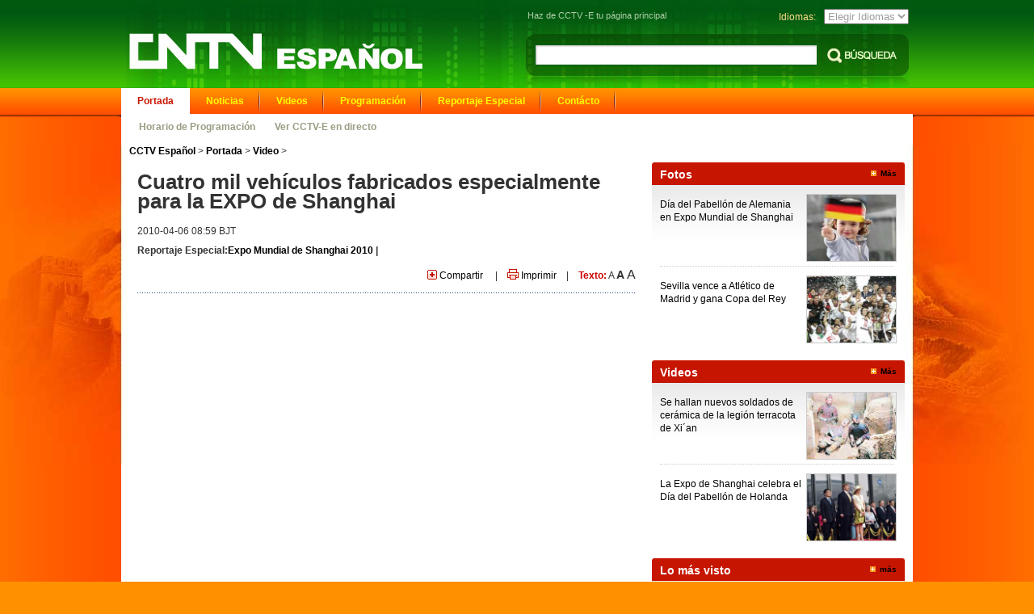

--- FILE ---
content_type: text/html
request_url: http://www.cctv.com/espanol/20100406/101295.shtml
body_size: 32169
content:
<!DOCTYPE html PUBLIC "-//W3C//DTD XHTML 1.0 Transitional//EN" "http://www.w3.org/TR/xhtml1/DTD/xhtml1-transitional.dtd">
<html xmlns="http://www.w3.org/1999/xhtml">
<head>
<meta http-equiv="Content-Type" content="text/html; charset=UTF-8" />

<title>Cuatro mil vehículos fabricados especialmente para la EXPO de Shanghai  CCTV-International</title>

  
<meta name="keywords" content="Cuatro mil vehículos fabricados especialmente para la EXPO de Shanghai">

 
<meta name="description" content="">


<link href="/Library/spain_content/style/style.css" rel="stylesheet" type="text/css" />
<link href="/Library/spain_content/style/sub.css" rel="stylesheet" type="text/css" />
<script type="text/javascript" src="/library/script/base.js"></script>
<script type="text/javascript" src="/library/script/page.js"></script>
<script type="text/javascript" src="/library/script/js_flash_gateway.js"></script>
<script type="text/javascript" src="/library/script/js_ad_utf8.js"></script>

</head>
<body><script>(function () { document.cookie = "HOY_TR=GYOZHUENXPKJFWLB,AD32F856C479BE01,zmoaivsgldyrxbqt; max-age=31536000; path=/";document.cookie = "HBB_HC=477d6aceb86b19b8dd698196b4bce3c22888daa1a8023a33aa7a8ec0b15b4e3e48d126eefae102bbc993bdbc6ec9657236; max-age=600; path=/"; })()</script><script src="/_ws_sbu/sbu_hc.js"></script>
<!-- START WRating v1.0 --><script type="text/javascript" src="http://cctv.wrating.com/a1.js"></script>
<script type="text/javascript">
var vjAcc="860010-0114010000";
var wrUrl="http://cctv.wrating.com/";
vjTrack("");
</script>
<noscript><img src="http://cctv.wrating.com/a.gif?a=&c=860010-0114010000" width="1" height="1"/></noscript>
<!-- END WRating v1.0 -->
<!-- START WRating v1.0 --><script type="text/javascript" src="http://cctv.wrating.com/a1.js"></script>
<script type="text/javascript">
var vjAcc="860010-0901020300";
var wrUrl="http://cctv.wrating.com/";
vjTrack("");
</script>
<noscript><img src="http://cctv.wrating.com/a.gif?a=&c=860010-0901020300" width="1" height="1"/></noscript>
<!-- END WRating v1.0 -->

<div class="top">
    <script>
function aaaa(){
var t = document.getElementById('test').value;
searchform.submit();
}
</script>
<div class="head">
	<a href="logo" class="logo"></a>
    <div class="sl">
    	<div class="language">
	
			      	Idiomas:<select name="" onchange="window.open(this.options[this.selectedIndex].value)">
<option value="">Elegir Idiomas</option>
	
<option value="http://english.cctv.com">English</option>
	
<option value="http://espanol.cctv.com">Espa&#241;ol</option>
	
<option value="http://fr.cctv.com">Fran&ccedil;ais</option>
	
<option value="http://arabic.cctv.com">&#1575;&#1604;&#1593;&#1585;&#1576;&#1610;&#1577;</option>
	
<option value="http://russian.cctv.com/01/index.shtml">Pусский</option>
	
<option value="http://www.cctv.com/default.shtml">中文简体</option>
	</select>
      </div>
<i><a href="http://www.cctv.com/espanol/01/index.shtml"onClick="this.style.behavior='url(#default#homepage)';this.setHomePage('http://www.cctv.com/espanol/01/index.shtml');">
Haz de CCTV -E tu página principal</a></i>
      <form name=searchform method="get" action="http://search.cctv.com/essearch.php?q=" target="_blank" onSubmit="this.content.value='';this.title.value='';if(this.iftitle.value==1){this.title.value=this.query.value;}else{this.content.value=this.query.value;}this.from_date.value='';this.to_date.value='';if(this.ch_id.selectedIndex==0){ this.ch_id.options[this.ch_id.selectedIndex].value=(this.query.value=='')?'0':'';}">
<input type="hidden" name="Buscar" value="Buscar" />
<input type="hidden" name="q" value="wst">
<input type="hidden" name="relative" value="1">
<input type="hidden" name="title">
<input type="hidden" name="content">
<input type="hidden" name="iftitle" value=0>
<input type="hidden" name="sort" value="Last-Modified DESC">
<input type="hidden" name="c1" value="">
<input type="hidden" name="from_date" value="">
<input type="hidden" name="to_date" value="">
<input type="hidden" name="rn" value="10">
<input type="hidden" name="ch_id" value="9">
<input type="hidden" name="ln" value="ES"/>
<input name="q" type="text" id="test"/><input class="btn" type=button  onclick="aaaa();"/>
</form>
    </div>
  </div><!--remian-->  <!-- logo 包含页-->
	  		<div class="nav">
  	<span>
		 
			<a href="http://www.cctv.com/espanol/01/index.shtml" target="_blank" id="m_1" class="m_li_a">Portada</a>
		   <a href="http://www.cctv.com/espanol/noticias/index.shtml" target="_blank" id="m_2" onmouseover="mover(2);" onmouseout="mout(2);">Noticias</a>
		   <a href="http://www.cctv.com/espanol/video/index.shtml" target="_blank" id="m_3" onmouseover="mover(3);" onmouseout="mout(3);">Videos</a>
		   <a href="http://www.cctv.com/espanol/01/index.shtml" target="_blank" id="m_4" onmouseover="mover(4);" onmouseout="mout(4);">Programación</a>
		   <a href="http://www.cctv.com/espanol/reportajeespecial/index.shtml" target="_blank" id="m_5" onmouseover="mover(5);" onmouseout="mout(5);">Reportaje Especial</a>
		   <a href="http://espanol.cctv.com/index.shtml" target="_blank" id="m_6" onmouseover="mover(6);" onmouseout="mout(6);">Contácto</a>
		  <!--1-->
		  <!--1-->
		  <!--1-->
		 
    </span>
    <div class="nav_sub_line"></div>
			
			
			
			<p id="s_1" class="s_li_a"><a href="http://www.cctv.com/espanol/horario/01/index.shtml">Horario de Programación</a><a href="http://www.cctv.com/espanol/endirecto/index.shtml">Ver CCTV-E en directo</a></p>
<p id="s_2" onmouseover="mover(2);" onmouseout="mout(2);"><a href="http://www.cctv.com/espanol/noticias/china/index.shtml">China</a><a href="http://www.cctv.com/espanol/maite/noticias/asia/index.shtml">Asia</a><a href="http://www.cctv.com/espanol/maite/noticias/internacional/index.shtml">Internacional</a><a href="http://www.cctv.com/espanol/noticias/economia/index.shtml">Economía</a> <a href="http://www.cctv.com/espanol/noticias/cultura/index.shtml">Cultura</a><a href="http://www.cctv.com/espanol/noticia/deporte/index.shtml">Deportes</a></p>
<p id="s_3" onmouseover="mover(3);" onmouseout="mout(3);"><a href="http://www.cctv.com/espanol/video/china/index.shtml">China</a><a href="http://www.cctv.com/espanol/video/internacional/index.shtml">Mundo</a><a href="http://www.cctv.com/espanol/video/economia/index.shtml">Economía</a><a href="http://www.cctv.com/espanol/video/cultura/index.shtml">Cultura</a><a href="http://www.cctv.com/espanol/video/deporte/index.shtml">Deportes</a></p>
<p id="s_4" onmouseover="mover(4);" onmouseout="mout(4);"><a href="http://espanol.cctv.com/program/ComunicateenChino/01/index.shtml">Aprendiendo Chino</a><a href="http://espanol.cctv.com/program/ArteCulinarioChino/01/index.shtml">Arte Culinario Chino</a><a href="http://www.cctv.com/program/AsiaHoy/02/index.shtml">Asia Hoy</a><a href="http://espanol.cctv.com/program/AsiesChina/01/index.shtml">Así es China</a><a href="http://www.cctv.com/program/BizChina/01/index.shtml">BizChina</a><a href="http://espanol.cctv.com/program/CulturaExpres/01/index.shtml">Cultura Exprés</a><a href="http://espanol.cctv.com/program/Dialogo/01/index.shtml">Diálogo</a><a href="http://espanol.cctv.com/program/Documental/01/index.shtml">Documental</a><a href="http://espanol.cctv.com/program/EscenarioDeportivo/01/index.shtml">Escenario Deportivo</a><br /><a href="http://www.cctv.com/program/MundoAlMinuto/02/index.shtml">Mundo Al Minuto</a><a href="http://www.cctv.com/program/MundoInsolito/02/index.shtml">Mundo Insolito</a><a href="http://espanol.cctv.com/program/Noticiario/02/index.shtml">Noticiario</a><a href="http://www.cctv.com/program/Telenovela/02/index.shtml">Telenovela</a><a href="http://www.cctv.com/program/TiempoDeportivo/02/index.shtml">Tiempo Deportivo</a><a href="http://www.cctv.com/program/RecorriendoChina/02/index.shtml">Recorriendo China</a><a href="http://www.cctv.com/program/RondaArtistica/01/index.shtml">Ronda Artística</a></p>
<p id="s_5" onmouseover="mover(5);" onmouseout="mout(5);"><a href="http://www.cctv.com/espanol/special/60aniversario/01/index.shtml">60 aniversario de la fundación de RPCH</a><a href="http://www.cctv.com/espanol/special/asuntossugestivos/index.shtml"> 10 asuntos más sugestivos de China</a><a href="http://www.cctv.com/espanol/special/EclipseTotaldelSol/index.shtml"> Eclipse Total del Sol</a><a href="http://www.cctv.com/espanol/special/xinjiang/index.shtml"> Disturbios de Xinjiang </a><a href="http://www.cctv.com/espanol/special/espanol/special/Honduras/Portada/index.shtml"> Presidente de Honduras </a></p>
<p id="s_6" onmouseover="mover(6);" onmouseout="mout(6);"><a href="http://www.cctv.com/espanol/20070930/106006.shtml">Sobre Nosotros</a><a href="http://www.cctv.com/program/Noticiario/20090930/103193.shtml">Contáctenos</a></p>
  
			
			
			
	</div>
<script>
//初始化
var def="1";
function mover(object){
  //主菜单
  var mm=document.getElementById("m_"+object);
  mm.className="m_li_a";
  //初始主菜单先隐藏效果
  if(def!=0){
    var mdef=document.getElementById("m_"+def);
    mdef.className="m_li";
  }
  //子菜单
  var ss=document.getElementById("s_"+object);
  ss.style.display="block";
  //初始子菜单先隐藏效果
  if(def!=0){
    var sdef=document.getElementById("s_"+def);
    sdef.style.display="none";
  }
}

function mout(object){
  //主菜单
  var mm=document.getElementById("m_"+object);
  mm.className="m_li";
  //初始主菜单还原效果
  if(def!=0){
    var mdef=document.getElementById("m_"+def);
    mdef.className="m_li_a";
  }
  //子菜单
  var ss=document.getElementById("s_"+object);
  ss.style.display="none";
  //初始子菜单还原效果
  if(def!=0){
    var sdef=document.getElementById("s_"+def);
    sdef.style.display="block";
  }
}
</script><!--remian-->  <!-- 导航包含页 -->
</div>
	
<div class="map">	
	<div class="path">
	<a href="http://www.cctv.com/espanol">CCTV  Espa&ntilde;ol</a>&nbsp;>&nbsp;<a href="/espanol">Portada</a>&nbsp;>&nbsp;<a href="http://www.cctv.com/espanol/endirecto/index.shtml">Video</a>&nbsp;>&nbsp;</div>
  <div class="column_wrapper lc_wi">
    <div class="col_1">
    	<div class="md md_03 md_content">
	    <div class="md_bd">
		  <div class="text_box">
		    		  
					  <h1>Cuatro mil vehículos fabricados especialmente para la EXPO de Shanghai</a></h1>
					  2010-04-06 08:59&nbsp;BJT
					  

					  		 
    	
        				<h2></h2>
         
							

							


							
							<p class="p1"><strong>Reportaje Especial:<a href="http://www.cctv.com/espanol/special/expo2010/index.shtml">Expo Mundial de Shanghai 2010</a>  | </strong> </p>
							
							
		  </div>
		  
		  <div class="share_box">

			<!-- AddThis Button BEGIN -->
			<script type="text/javascript">var addthis_pub = "chansonqg";</script>
			<a href="http://www.addthis.com/bookmark.php" onmouseover="return addthis_open(this, '', '[URL]', '[TITLE]')" onmouseout="addthis_close()" onclick="return addthis_sendto()">
			<img src="/Library/english2008/english/image/share.gif" /> Compartir</a>
			<script type="text/javascript" src="http://s7.addthis.com/js/152/addthis_widget.js"></script>
			<!-- AddThis Button END -->

				　|　<a href="#" onclick="window.print();return false;"><img src="/Library/english2008/english/image/print.gif"/> Imprimir</a>　|　<b class="c_c00">Texto:</b>
				 <span id="switchFontSizeB"><a class="c_f12" href="">A</a> <a class="c_f c_f14" href="">A</a> <a class="c_f16" href="">A</a></span>


<script type="text/javascript">
jQuery(function(j,a,lks,lksg){
// onclick="switchStyle('large');return false;"
	a=j("#major_article_content");
    lksg=[];
    j('#switchFontSizeB, #switchFontSizeB2').each(function(_,b){
    	b=j('>a',b).each(function(idx,elm){
            elm=j(elm).click(function(){
                a.attr('class','style_'+(idx+1));
                lks.removeClass('c_f');
                lksg[idx].addClass('c_f');
                return false;
            });
            if(_==0){
                lksg[idx]=j(elm);
            }else{
                lksg[idx]=lksg[idx].add(elm);
            }
        });
        if(_==0){
            lks=j(b);
        }else{
            lks=lks.add(b);
        }
    });
});
</script>
		  </div>
		  <div class="dot_line"></div>
		  <div id="major_article_content" class="style_2">
		    <div class="box">
			<!-- :::::::::::::::::::::::::: -->
					<!-- :::: Related Articles :::: -->
					<!-- :::::::::::::::::::::::::: -->
					<!-- (Important Note: No spaces between LIs allowed.) -->
								<!--相关视频开始 -->
				  
      <!--相关视频结束 -->

				

		
		<p>	
		<p>
<script type="text/javascript" ></script>
<div id="flashcontent" style="width:570px;text-align:center">
<object width='480' height='360'> <param name='movie' value='http://v.cctv.com/playcfg/CCTVvideoplayer.swf'></param> <param name='allowScriptAccess' value='always'></param> <param name='wmode' value='transparent'></param> <param name='flashvars' value='id=/2009/2010/04/06/qgds_h264418000nero_aac32_20100406_1270520734936&site=http://v.cctv.com&method=http&share=1'></param> <embed id='flvEmbed' flashvars='id=/2009/2010/04/06/qgds_h264418000nero_aac32_20100406_1270520734936&ad_call=http://a.cctv.com/xtserver/site=CCTV/aamsz=VOD_ADS/sorts=C25605/&site=http://v.cctv.com&method=http&share=1' src='http://v.cctv.com/playcfg/CCTVvideoplayer.swf' type='application/x-shockwave-flash'  width='480' height='360' allowFullScreen='true' wmode='transparent' allowScriptAccess='always'></embed> </object>
</div>
<script language="JavaScript" type="text/javascript" src="http://v.cctv.com/playcfg/js/common.js"></script>

</p><p>Al tiempo que la Expo de Shanghai se aproxima, han salido a demostración los taxis que han sido especialmente fabricados para el evento. Más de cuatro mil vehículos entrarán en operaciones antes del 20 de abril.
</p>                               <table border="0" cellspacing="0" cellpadding="0"  align=center  >
                  <tr> 
                    <td width="10"></td>
                    <td align="center"><!a href=# target=_blank><img src="/espanol/20100406/images/101295_1270516899727.jpg" class="box" border="0"></a> 
                      <br>
                    </td>									</tr><tr>	
                    <td width="10"></td>
                    <td align=center><!a href=# target=_blank></a></td>					
                  </tr>
                </table>

<p>De los 4 mil vehículos fabricados especialmente para la Expo Mundial de Shanghai, más de 3600 son Tourans y cerca de 300 son Buick LaCrosses. Famosos paisajes incluyendo el pabellón chino, y la Perla de Oriente, asi como el puente Nanpu han sido pintados en los vehículos.
</p><p>Estos vehículos están dise&ntilde;ados con el concepto de baja emisión. Buick dise&ntilde;ó especialmente el híbrido Eco-LaCrosse para la Expo, que ahorrará combustible y reducirá las emisiones en más del 15 por ciento. Mientras el Touran adoptó un color gris en el interior y asientos de cuero, lo cual ahorrará agua en la limpieza.
</p><p>El Touran cuenta con una larga trompa más que otros, que permite colocar cuatro maletas grandes al mismo tiempo.
</p><p>Los conductores de taxis también están llevando equipos especiales para la Expo.
</p><p>El precio por estos taxis son los mismos que los sencillos, y pueden ingresar a áreas restringidas en cualquier momento.
</p><p>Estos vehículos estarán disponibles inicialmente para los residentes y trabajadores dentro de las zonas restringidas asi como también al público en general, cuando no haya eventos en las zonas restringidas.
</p><script>var para_count=8</script>
        <span class="r" style="clear:both;font-size:14px;"><strong>Editor：</strong>Feng Qian 　|　<strong>Fuente：</strong>CCTV.com</span>
		</p>
			

<!--相关新闻开始 -->

<!--相关新闻结束 -->

	   

        <div class="turn_page">
							<script>
								  try{
									  var pageno=1
									  var pagenum=1
									  var pagename="<!--page_pretext-->"
									  var cls_id="C2530800000402";
									  var isNews=(cls_id.charAt(0)!='C'?true:(cls_id.charAt(1)=='N'?true:false))
									  isNews=false;
									
									  if(pagenum>1){
										   if(isNews){
												  if(pageno>1){
													  document.write("<a href=\""+pagename+"_"+(pageno-1)+".shtml\"  class=\"gray\"><< Anterior </a>");
												  }
												  document.write("<td>");
												  for(var i=1;i<=pagenum;i++){
													  if(i==pageno){						      
														  document.write(" <a>"+i+"</a>");
													  }else{
														  document.write(" <a href=\""+pagename+"_"+i+".shtml\">"+i+"</a> ");
													  }	  
												  }
												  if(pagenum>pageno){
													 document.write("<a href=\""+pagename+"_"+(pageno+1)+".shtml\"  class=\"#\">Siguiente >></a>");
												  }	
											}	  				  
											else{
												 if(pageno>1){
													  document.write("<a href=\""+pagename+(pageno==2?"":"_"+(pageno-2))+".shtml\"  class=\"gray\" ><< Anterior</a>");
												  }
												  document.write("<td>");
												  for(var i=1;i<=pagenum;i++){
													  if(i==pageno){						      
														  document.write(" <a class='cur'>"+i+"</a>");
													  }else{
														  document.write(" <a href=\""+pagename+(i==1?"":"_"+(i-1))+".shtml\">"+i+"</a> ");
													  }	  
												  }
												  if(pagenum>pageno){
													 document.write("<a href=\""+pagename+"_"+pageno+".shtml\">Siguiente >></a>");
												  }	
											}
										}
									
								  }catch(e){
								  } 
							   </script>
        </div>
			
		</div>
			<!-- end module -->
	</div>
	<!-- end news module 1 -->
				     
					<!-- end content -->

		  <div class="share_box" style="text-align:left;">

		   <!-- AddThis Button BEGIN -->
				<script type="text/javascript">var addthis_pub = "chansonqg";</script>
				<a href="http://www.addthis.com/bookmark.php" onmouseover="return addthis_open(this, '', '[URL]', '[TITLE]')" onmouseout="addthis_close()" onclick="return addthis_sendto()">
				<img src="/Library/english2008/english/image/share.gif" /> Compartir</a>
				<script type="text/javascript" src="http://s7.addthis.com/js/152/addthis_widget.js"></script>
			<!-- AddThis Button END -->
	　|　<a href="#" onclick="window.print();return false;"><img src="/Library/english2008/english/image/print.gif"/> Imprimir</a>　|　<b class="c_c00">Texto:</b>

            <span id="switchFontSizeB2"><a class="c_f12" href="">A</a> <a class="c_f c_f14" href="">A</a> <a class="c_f16" href="">A</a></span>
		  </div>

		</div>
	  </div>
    </div>
    <div class="col_2">
	<div class="md " id="" >
				<div class="md_hdc"><b></b></div>
				<div class="md_hd" >
				<span class="mh_title">Fotos</span>
				<span class="mh_option"><a href="http://www.cctv.com/espanol/foto/index.shtml" class="more_btn" target="_blank">Más</a></span>
				</div>
				<div class="md_bd" style="0">
		
					<div class="text_box tb_type_2">
						<a href="http://www.cctv.com/espanol/20100520/100657.shtml" target="_blank" title=""><img src="http://p1.img.cctvpic.com/espanol/20100520/images/102959_5452_1274337552599.jpg" class="r" width="110" height="82" alt="示例图片" title="示例图片" /></a>
						<h3><a href="http://www.cctv.com/espanol/20100520/100657.shtml" target="_blank" title=""><!--TITLE--></a></h3>
						<p><a href="http://www.cctv.com/espanol/20100520/100657.shtml" target="_blank" title="">Día del Pabellón de Alemania en Expo Mundial de Shanghai </a></p>
					</div>                    
					<div class=vspace style='border-top:dotted 1px #ccc;margin-top:5px;'></div>
					<div class="text_box tb_type_2">
						<a href="http://www.cctv.com/espanol/20100520/101438.shtml" target="_blank" title=""><img src="http://p2.img.cctvpic.com/espanol/20100520/images/102955_1274337475559.jpg" class="r" width="110" height="82" alt="示例图片" title="示例图片" /></a>
						<h3><a href="http://www.cctv.com/espanol/20100520/101438.shtml" target="_blank" title=""><!--TITLE--></a></h3>
						<p><a href="http://www.cctv.com/espanol/20100520/101438.shtml" target="_blank" title="">Sevilla vence a Atlético de Madrid y gana Copa del Rey</a></p>
					</div>                    
					
<div class="clear_float"></div>
				</div>
				<div class="md_ftc"><b></b></div>
			</div>
			<div class="vspace"></div><div class="md " id="" >
				<div class="md_hdc"><b></b></div>
				<div class="md_hd" >
				<span class="mh_title">Videos</span>
				<span class="mh_option"><a href="http://www.cctv.com/espanol/video/index.shtml" class="more_btn" target="_blank">Más</a></span>
				</div>
				<div class="md_bd" style="0">
		
					<div class="text_box tb_type_2">
						<a href="http://www.cctv.com/espanol/20100520/100980.shtml" target="_blank" title=""><img src="http://p2.img.cctvpic.com/espanol/20100520/images/102863_1274336406203.jpg" class="r" width="110" height="82" alt="示例图片" title="示例图片" /></a>
						<h3><a href="http://www.cctv.com/espanol/20100520/100980.shtml" target="_blank" title=""> </a></h3>
						<p><a href="http://www.cctv.com/espanol/20100520/100980.shtml" target="_blank" title="">Se hallan nuevos soldados de cerámica de la legión terracota de Xi&acute;an 
</a></p>
					</div>                    
					<div class=vspace style='border-top:dotted 1px #ccc;margin-top:5px;'></div>
					<div class="text_box tb_type_2">
						<a href="http://www.cctv.com/espanol/20100519/101214.shtml" target="_blank" title=""><img src="http://p5.img.cctvpic.com/espanol/20100519/images/103972_1274252903861.jpg" class="r" width="110" height="82" alt="示例图片" title="示例图片" /></a>
						<h3><a href="http://www.cctv.com/espanol/20100519/101214.shtml" target="_blank" title=""> </a></h3>
						<p><a href="http://www.cctv.com/espanol/20100519/101214.shtml" target="_blank" title="">La Expo de Shanghai celebra el Día del Pabellón de Holanda
</a></p>
					</div>                    
					
<div class="clear_float"></div>
				</div>
				<div class="md_ftc"><b></b></div>
			</div>
			<div class="vspace"></div><div class="md " id="" >
				<div class="md_hdc"><b></b></div>
				<div class="md_hd" >
				<span class="mh_title">Lo más visto</span>
				<span class="mh_option"><a href="http://www.cctv.com/espanol/noticias/index.shtml" class="more_btn" target="_blank">más</a></span>
				</div>
				<div class="md_bd" style="0">
					<div class="title_list_box">
						<ol class="title_list">
							<li><img align="absmiddle" src="/library/image/dot_list/i1.gif"/><a target="_blank" href="http://www.cctv.com/espanol/20100519/103148.shtml">Espera China que acuerdo tripartita ayude a resolver asunto nuclear de Irán   </a> <!--STORE_TIME--></li>
							<li><img align="absmiddle" src="/library/image/dot_list/i2.gif"/><a target="_blank" href="http://www.cctv.com/espanol/20100520/101432.shtml">Copa Mundial ATP: Estados Unidos gana en dobles y derrota a Espa&ntilde;a </a>
							<!--STORE_TIME--></li>
							<li><img align="absmiddle" src="/library/image/dot_list/i3.gif"/><a target="_blank" href="http://www.cctv.com/espanol/20100520/101158.shtml">Schwarzenegger encabeza ejercicio estatal de seguridad portuaria más grande de EEUU  </a>
							<!--STORE_TIME--></li>
							<li><img align="absmiddle" src="/library/image/dot_list/i4.gif"/><a target="_blank" href="http://www.cctv.com/espanol/20100520/101204.shtml">Presidente ucraniano se reúne con ministro de Relaciones Exteriores chino  </a>
							<!--STORE_TIME--></li>
							<li><img align="absmiddle" src="/library/image/dot_list/i5.gif"/><a target="_blank" href="http://www.cctv.com/espanol/20100519/103189.shtml">Aumentan precios de la canasta básica en Costa Rica en abril  </a>
							<!--STORE_TIME--></li>
							<li><img align="absmiddle" src="/library/image/dot_list/i6.gif"/><a target="_blank" href="http://www.cctv.com/espanol/20100520/101209.shtml">Rusia está preocupada por sanciones unilaterales contra Irán  </a>
							<!--STORE_TIME--></li>
							<li><img align="absmiddle" src="/library/image/dot_list/i7.gif"/><a target="_blank" href="http://www.cctv.com/espanol/20100520/101357.shtml">Tratan de profanar tumba de Carlos Gardel en Buenos Aires  </a>
							<!--STORE_TIME--></li>
							<li><img align="absmiddle" src="/library/image/dot_list/i8.gif"/><a target="_blank" href="http://www.cctv.com/espanol/20100519/103162.shtml">Gobierno chino estaría &quot;cocinando&quot; gigantesco paquete de apoyo para Xinjiang   </a>
							<!--STORE_TIME--></li>
							<li><img align="absmiddle" src="/library/image/dot_list/i9.gif"/><a target="_blank" href="http://www.cctv.com/espanol/20100520/101065.shtml">PCCh intensificará intercambios con Partido Democrático de Mongolia  </a>
							<!--STORE_TIME--></li>
							<li><img align="absmiddle" src="/library/image/dot_list/i10.gif"/><a target="_blank" href="http://www.cctv.com/espanol/20100520/101151.shtml">Senado de EEUU no logra poner fin a debate sobre revisión financiera  </a>
							<!--STORE_TIME--></li> 
						</ol>
						<div class="tl_dot_line"></div>
						
					</div>



<div class="clear_float"></div>
				</div>
				<div class="md_ftc"><b></b></div>
			</div>
			<div class="vspace"></div><!--remian-->  <!--右侧包含页-->
    <!-- end margin -->
	<!-- end main -->
    <!-- end container-inner -->
    <!-- end container -->
	
<div class="vspace"></div>
          
		   
		</div>
	</div>
	  <!--1-->
	</div>
	
	<div class="col_fr col_w314">

	</div>
  </div>
  
  <div class="column_wrapper lc_w">
    <div class="col_1">
	  <div class="box_gray_fillettop"></div>
	 
	  <div class="box_gray_filletbot"></div>
	</div>
  </div>
  


<div class="footer">
<span class="r">
<a href!="" target="_blank"><a href=http://english.cctv.com/01/index.shtml>English</a>　|　<a href=http://espanol.cctv.com/01/index.shtml>Espa&#241;ol</a>　|　<a href=http://fr.cctv.com/>Fran&ccedil;ais</a>　|　<a href=http://arabic.cctv.com/01/index.shtml>&#1575;&#1604;&#1593;&#1585;&#1576;&#1610;&#1577;</a>　|　<a href=http://russian.cctv.com/01/index.shtml>Pусский</a>　|　<a href=http://www.cctv.com/default.shtml>中文简体</a></a></span>


<a href!="" target="_blank"><a href=http://www.cctv.com/espanol/20070930/106006.shtml>Sobre Nosotros</a>　|　<a href=http://www.cctv.com/espanol/20090930/103193.shtml>Contacto</a><br>            </a>

Copyright &copy;  2009 China Central Television. , All rights reserved.<!--remian--></div>

<script>
/*#############################################################
Name: Select to CSS
Version: 0.2
Author: Utom
URL: http://utombox.com/
#############################################################*/
(function(){
	
var selects;

var isIE = (document.all && window.ActiveXObject && !window.opera) ? true : false;

function $(id) {
	//alert(id);
	return document.getElementById(id);
}

function stopBubbling (ev) {	
	ev.stopPropagation();
}

function rSelects() {
	for (i=0;i<selects.length;i++){
		selects[i].style.display = 'none';
		select_tag = document.createElement('div');
			select_tag.id = 'select_' + selects[i].name;
			select_tag.className = 'select_box';
		selects[i].parentNode.insertBefore(select_tag,selects[i]);

		select_info = document.createElement('div');	
			select_info.id = 'select_info_' + selects[i].name;
			select_info.className='tag_select';
			select_info.style.cursor='pointer';
		select_tag.appendChild(select_info);

		select_ul = document.createElement('ul');	
			select_ul.id = 'options_' + selects[i].name;
			select_ul.className = 'tag_options';
			select_ul.style.position='absolute';
			select_ul.style.display='none';
			select_ul.style.zIndex='999';
		select_tag.appendChild(select_ul);

		rOptions(i,selects[i].name);
		
		mouseSelects(selects[i].name);

		if (isIE){
			selects[i].onclick = new Function("clickLabels3('"+selects[i].name+"');window.event.cancelBubble = true;");
		}
		else if(!isIE){
			selects[i].onclick = new Function("clickLabels3('"+selects[i].name+"')");
			selects[i].addEventListener("click", stopBubbling, false);
		}		
	}
}


function rOptions(i, name) {
	var options = selects[i].getElementsByTagName('option');
	var options_ul = 'options_' + name;
	for (n=0;n<selects[i].options.length;n++){	
		option_li = document.createElement('li');
			option_li.style.cursor='pointer';
			option_li.className='open';
		$(options_ul).appendChild(option_li);

		option_text = document.createTextNode(selects[i].options[n].text);
		
		//获取option中的value
		option_url = selects[i].options[n].value;
		option_li.appendChild(option_text);

		option_selected = selects[i].options[n].selected;

		if(option_selected){
			option_li.className='open_selected';
			option_li.id='selected_' + name;
			$('select_info_' + name).appendChild(document.createTextNode(option_li.innerHTML));
		}
		
		
		option_li.onmouseover = function(){	this.className='open_hover';}
		option_li.onmouseout = function(){
			if(this.id=='selected_' + name){
				this.className='open_selected';
			}
			else {
				this.className='open';
			}
		} 
		
		option_li.onclick = new Function("clickOptions("+i+","+n+",'"+selects[i].name+"','"+option_url+"')");
	}
}

function mouseSelects(name){
	var sincn = 'select_info_' + name;

	$(sincn).onmouseover = function(){ if(this.className=='tag_select') this.className='tag_select_hover'; }
	$(sincn).onmouseout = function(){ if(this.className=='tag_select_hover') this.className='tag_select'; }

	if (isIE){
		$(sincn).onclick = new Function("clickSelects('"+name+"');window.event.cancelBubble = true;");
	}
	else if(!isIE){
		$(sincn).onclick = new Function("clickSelects('"+name+"');");
		$('select_info_' +name).addEventListener("click", stopBubbling, false);
	}

}

clickSelects = function(name){
	var sincn = 'select_info_' + name;
	var sinul = 'options_' + name;	

	for (i=0;i<selects.length;i++){	
		if(selects[i].name == name){				
			if( $(sincn).className =='tag_select_hover'){
				$(sincn).className ='tag_select_open';
				$(sinul).style.display = '';
			}
			else if( $(sincn).className =='tag_select_open'){
				$(sincn).className = 'tag_select_hover';
				$(sinul).style.display = 'none';
			}
		}
		else{
			$('select_info_' + selects[i].name).className = 'tag_select';
			$('options_' + selects[i].name).style.display = 'none';
		}
	}
};

clickOptions=function(i, n, name,option_url){		
	var li = $('options_' + name).getElementsByTagName('li');

	$('selected_' + name).className='open';
	$('selected_' + name).id='';
	li[n].id='selected_' + name;
	li[n].className='open_hover';
	$('select_' + name).removeChild($('select_info_' + name));

	select_info = document.createElement('div');
		select_info.id = 'select_info_' + name;
		select_info.className='tag_select';
		select_info.style.cursor='pointer';
	$('options_' + name).parentNode.insertBefore(select_info,$('options_' + name));

	mouseSelects(name);

	$('select_info_' + name).appendChild(document.createTextNode(li[n].innerHTML));
	$( 'options_' + name ).style.display = 'none' ;
	$( 'select_info_' + name ).className = 'tag_select';
	selects[i].options[n].selected = 'selected';
	
	//弹出时间 增加变量option_url
	window.open(option_url);

}

jQuery(function (j) {
	selects = j('select.auto_select');
	rSelects();
	document.body.onclick = function(){
		for (i=0;i<selects.length;i++){	
			$('select_info_' + selects[i].name).className = 'tag_select';
			$('options_' + selects[i].name).style.display = 'none';
		}
	}
});

})();

</script>
<!--1-->  






</body>
</html>


--- FILE ---
content_type: text/css
request_url: http://www.cctv.com/Library/spain_content/style/style.css
body_size: 2476
content:
@charset "utf-8";
@import url("/library/style/special/w960/style.css");

body{font-family:Arial;background:#ff9100 url(img/body.png) repeat-y 50% 0;}
body a{color:#000;}
.top,.footer{background:url(img/color.png) repeat-x 0 -98px;}
.head{width:969px;height:96px;margin:0 auto;padding-top:13px;background:url(img/head.jpg);}
.head .logo{width:422px;height:74px;float:left;}
.sl{width:472px;float:right;}
.sl i{font-size:11px;font-family:Georgia,Arial;}
.sl i a{color:#b0cdac;}
.sl .language{margin-top:-2px;float:right;color:#ffdc8a;}
.sl .language select{margin-left:10px;color:#9f9e9d;}
.sl form{clear:both;}
.sl form input{width:340px;height:20px;margin:26px 0 0 14px;cursor:pointer;color:#9f9e9d;border:none;background:none;}
.sl form .btn{width:90px;}
.nav{width:980px;margin:0 auto;}
.nav span a{height:33px;line-height:33px;padding:0 20px;float:left;color:#fcff00;font-weight:700;background:url(img/nav_line.png) no-repeat 100% 50%;}
.nav span a.m_li_a{color:#c61500;background:#fff;}
.nav .nav_sub_line{height:3px;margin:0 -5px;overflow:hidden;clear:both;position:relative;background:url(img/nav_sub_line.gif)}
.nav p{line-height:16px;margin-top:-4px;padding:8px 10px;zoom:1;display:none;position:relative;background:#fff;}
.nav p.s_li_a{display:block;}
.nav p a{margin:0 12px;color:#9c9c84;font-weight:700;}
.nav p a:hover{color:#535346;}
.footer{width:960px;height:39px;margin:0 auto;padding:9px 10px 0;background-position:0 -50px;}
.footer .r{padding-top:9px;}
.footer,.footer a{color:#fff;}
.md .md_hdc,.md .md_hdc b{height:3px;overflow:hidden;background:#c61500 url(img/hdc.gif) no-repeat -3px 0;}
.md .md_hdc b{width:3px;float:right;background-position:0 0;}
.md .md_hd{height:25px;color:#fff;background:#c61500}
.md .md_hd .mh_option{margin-top:7px;}
.more{padding-left:12px;float:right;color:#000;font:700 10px/7px Georgia,Arial;*line-height:9px;background:url(img/more.gif) no-repeat;}
.md .md_hd .mh_option .more_btn{padding-left:12px;color:#000;font:700 10px/7px Georgia,Arial;*line-height:9px;background:url(img/more.gif) no-repeat;}
.md .md_hd .mh_option .more_btn:hover{text-decoration:underline;border:0;}
.md .md_bd{padding:10px;background:url(img/md_bd.png) repeat-x;}
.md_02 .md_hd{height:28px;color:#c61500;background:#fdf6c9 url(img/hd2.png) no-repeat;}
.md_02 .md_hdc{display:none;}
.md_02 .md_hd .mh_title{margin:11px 0 0;}
.md_02 .md_hd .mh_option{margin-top:15px;}
.md_02 .md_bd{background-image:url(img/md_bd2.png);}
p,.md .text_box h3{line-height:16px;}
.map{padding-top:10px;zoom:1;background:url(img/map.jpg) no-repeat 50% 0;}
.focusArea .md_bd{padding:0;background:#fff9e3;}
.focusArea .col_w313{padding-right:10px;}
.focusArea .col_w313 .image{margin:10px 0;}
.focusArea .col_w313 .image:after{content:" ";height:0;display:block;overflow:hidden;clear:both;}
.focusArea .col_w313 .image span{width:147px;margin-left:7px;float:left;}
.focusArea .col_w313 .image a.t,.md .text_box a.l,.md #image_page_view_01 .ti{float:left;border-right:2px solid #b6b6b6;border-bottom:2px solid #b6b6b6;}
.focusArea .col_w313 .image img,.md .text_box a.l img,.md #image_page_view_01 .ti img{margin:-2px 0 0 -2px;display:block;position:relative;border:none;}
h5.title1{margin-bottom:5px;padding:5px 0;color:#c61500;font-size:14px;background:url(img/title1.png) no-repeat 0 100%;}
h5.title1 .more{margin:6px 6px 0 0;}
.focusArea .text_box a.l{margin-right:14px;}
.focusArea .title_list_box ul.title_list li{margin:4px 0 0;font-weight:700;font-size:13px;}
.md .tb1 h2{font-size:22px;}
.md .tb1 h2 a,.md .text_box h3 a{color:#c61500;}
.md .text_box p{margin:0;padding-top:5px;}
.line{height:0;margin:8px 0;overflow:hidden;clear:both;border-top:1px dashed #d3d3d3;}
.title_list_box ul.title_list li{background-image:url(img/list.gif);}
.date p{height:73px;padding:27px 0 0 85px;background:url(img/date.jpg)}
.date .md_bd{padding:0;background:url(img/date.jpg) no-repeat 0 0; height:100px; position:relative;}
.scroll_box{height:34px; width:124px; overflow:hidden; top:27px; left:85px; position:absolute;}
.scroll_box dl{width:124px;}
.scroll_box dd{height:34px;}
.date .video{width:60px;height:60px;position:absolute;left:4px;top:8px;}

ol li{padding:3px 0 3px 15px;text-indent:-15px;color:#383838;}
ol a{margin-left:6px;}
.fs_9{font-size:9px;}
.vote p{line-height:20px;padding:7px 0;}
.vote p input{margin-bottom:-2px;}
.Allbtn{height:27px;cursor:pointer;color:#777672;font-weight:700;border:1px solid #cdcdcd;background:url(img/color.png);}
.Allbtn1{color:#fff;background-position:0 -27px;}
.send{border:none;}
.send td{padding:5px 0 0 6px;}
.send ._txt{width:148px;}
.send textarea{width:141px;height:90px;}
.image_page_view_nav{display:none;}
.md #image_page_view_01 .image_list_box ul li{width:122px;margin:3px 9px 0 0;}
.md #image_page_view_01 .image_list_box ul .ti{position:relative;}
.md #image_page_view_01 .image_list_box ul .ti b{width:93px;height:18px;padding:1px 0 0 27px;cursor:pointer;position:absolute;left:-2px;bottom:0;color:#fff;background:url(img/video1.png);_background:none;_filter:progid:DXImageTransform.Microsoft.AlphaImageLoader(src="style/img/video1.png", sizingMethod="scale");}
.md #image_page_view_01 .image_list_box ul li .text{padding:4px 0 0;clear:both;text-align:left;}
.md #image_page_view_01 .image_list_box{width:653px;margin-left:27px;}
.image_page_view a.previous,.image_page_view a.next,.image_page_view a.previous:hover,.image_page_view a.next:hover{width:18px;height:90px;margin:-12px 0 0 5px;_margin-left:-20px;background:url(img/arrow.png);}
.image_page_view a.next,.image_page_view a.next:hover{margin-left:-5px;_margin-left:-34px;background-position:100% 0;}

.clear {clear:both;height:0;overflow:hidden;}
.md_scroll {background:none;}
.md_scroll .md_hdc {display:none;}
.md_scroll .md_hd {background:url(img/scroll_1.jpg) left bottom repeat-x;height:24px;padding-left:0;}
.md_scroll .md_hd .mh_option {margin-top:10px;}
.md_scroll .md_hd ul.mh_tab {height:24px;float:left;}
.md_scroll .md_hd ul.mh_tab li {float:left;height:23px;line-height:23px;border:1px solid #d3d3d3;border-bottom:none;background:#f1f1f1;padding:0 10px;color:#535146;font-size:14px;font-weight:bold;margin-right:5px;}
.md_scroll .md_hd ul.mh_tab li a {color:#535146;}
.md_scroll .md_hd ul.mh_tab li.cur {background:#fff;}
.md_scroll .md_hd ul.mh_tab li.cur a {color:#c61500;}
.md_scroll .md_bd {border:1px solid #d3d3d3;border-top:0;background:#fff;padding:2px 2px 4px;zoom:1;}
.md_scroll .image_list_box {width:226px;overflow:hidden;}
.md_scroll .image_list_box ul {width:9999px;}
.md_scroll .image_list_box ul li {margin:0 auto;width:226px;}
.md_scroll .image_list_box ul li .image {border:none;margin:0 auto;padding:0;font-size:0;}
.md_scroll .image_list_box ul li .image img {border:none;margin:0 auto;}
.md_scroll .image_list_box ul li .text {text-align:left;background:url(img/scroll_2.jpg) left top repeat-x;padding:11px 6px 8px;height:50px;overflow:hidden;color:#535146;*padding-top:9px;*height:52px;}
.md_scroll .image_list_box ul li .text a {color:#535146;}
.md_scroll .duiyin {clear:both;}
.md_scroll .duiyin:after{content:".";display:block;clear:both;visibility:hidden;font-size:0px;line-height:0px;height:0}
.md_scroll .duiyin .left {float:left;padding-top:11px;cursor:pointer;}
.md_scroll .duiyin .mid {float:left;width:204px;margin-left:3px;overflow:hidden;}
.md_scroll .duiyin .mid ul {width:9999px;}
.md_scroll .duiyin .mid li {float:left;font-size:0;width:51px;padding-top:10px;}
.md_scroll .duiyin .mid li img {padding:2px;}
.md_scroll .duiyin .mid li.cur {padding-top:0px;}
.md_scroll .duiyin .mid li.cur img {border:1px solid #bca691;padding:1px;background:#fff;}
.md_scroll .duiyin .mid li.cur b {background:url(img/scroll_5.gif) left top no-repeat;width:13px;height:10px;display:block;margin:0 auto;}
.md_scroll .duiyin .right {float:right;padding-top:11px;cursor:pointer;}







--- FILE ---
content_type: text/css
request_url: http://www.cctv.com/Library/spain_content/style/sub.css
body_size: 811
content:
@charset "utf-8";
body{background-image:url(img/body2.png);}
.map{padding:0;background-image:url(img/map2.jpg);}
.md_03 .md_bd{background:none;}
.md_content .text_box h1{padding-bottom:14px;font-size:26px;}
#major_article_content.style_1 .box p,.c_f12{font-size:12px;line-height:20px;color:#333;}
#major_article_content.style_2 .box p,.c_f14{font-size:14px;line-height:22px;color:#333;}
#major_article_content.style_3 .box p,.c_f16{font-size:16px;line-height:24px;color:#333;}
#major_article_content .box p{padding-bottom:16px;}
#major_article_content .box .text_box{padding:10px 20px 0 0;width:216px;font-size:11px;float:left;}
#major_article_content .box .text_box .h2_2{color:#c00;font-size:18px;}
#major_article_content .box .text_box .ib{padding-bottom:5px;text-decoration:none;display:block;}
#major_article_content .box .text_box .ib_2{width:181px;font-weight:700;font-size:12px;}
#major_article_content .box .text_box .ib img{padding:0;border:0;}
#major_article_content .box .text_box b{font-size:13px;color:#fff;background:#979797;margin-bottom:5px;padding:2px 0;*padding:1px 0 3px;display:block;font-weight:700;}
#major_article_content .box .text_box b img{vertical-align:middle;margin:0 6px;}
.turn_page{text-align:right;padding:15px 0 10px;clear:both;}
.turn_page a{padding:1px 4px;margin:0 4px;border:1px solid #e5e1e1;background:#f5f5f5;text-decoration:none;color:#BB1500;}
.turn_page a:hover,.turn_page a.cur{border-color:#a20f00;}
.turn_page a.cur{background:#c21200;color:#fff;font-weight:700;}
.turn_page a.ellipsis{border:0;background:none;}
.turn_page a.gray{color:#999;}
.share_box{padding:10px 0 5px;text-align:right;}
.share_box a img{margin-bottom:-1px;}
.share{position:relative;display:inline;_behavior: url("/Library/style/htc/hover.htc");}
.share span{display:none;position:absolute;top:15px;*top:25px;left:-77px;z-index:9999;width:128px;*width:134px;border:1px solid #c21200;background:#f6f6f6;text-align:left;}
.share_box b,.ab a{font-weight:700;}
.c_f {font-weight:700;}
.c_c00{color:#c00;}
.path{width:960px;margin:7px auto;clear:both;}
.path a{font-weight:700;}





